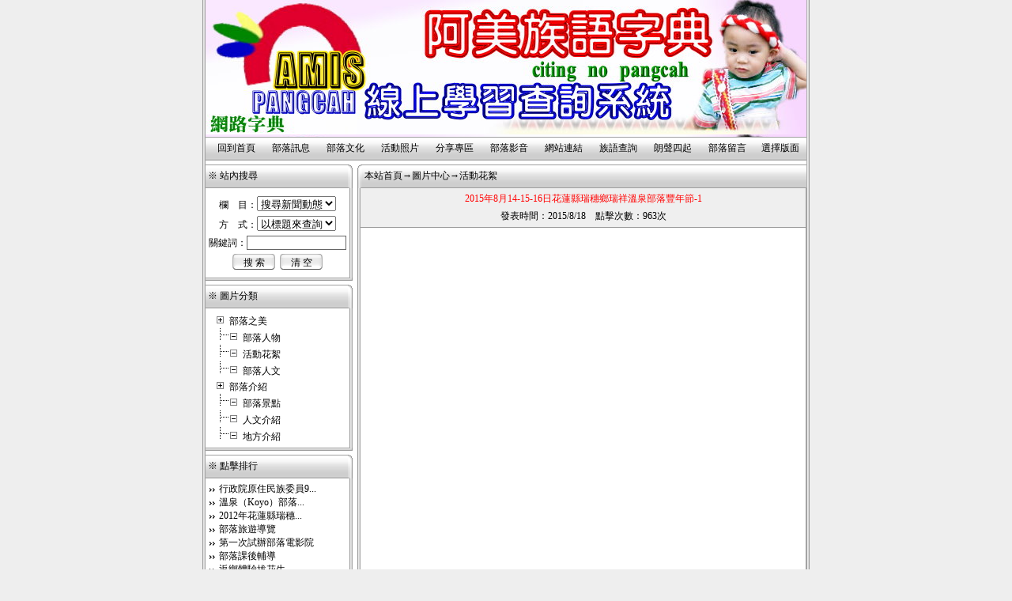

--- FILE ---
content_type: text/html
request_url: http://www.amis.org.tw/showpic.asp?id=427
body_size: 25539
content:
<html><head><title>阿美族語線上查詢學習網→圖片作品→查看圖片</title>
<meta http-equiv="Content-Type" content="text/html; charset=big5">
<meta http-equiv="imagetoolbar" content="no">
<META NAME ="keywords" CONTENT="阿美族族語學習網，阿美族語網路線上查詢系統！目前已經建置完成:北部(南勢)阿美語。中部(秀姑巒)阿美語。海岸阿美語。馬蘭阿美語。恆春阿美語。非官方支援建置，歡迎免費使用本系統!彙整蒐集超過1萬以上之字彙及句子，使用上方便及能快速查詢所需要資料，歡迎一起延續傳承族語！目前字彙仍持續增加中，提供免費輕鬆學習阿美族語，認識臺灣原住民族語言的美麗！歡迎連結使用！如查詢遇到困難或問題！歡迎指教！提供阿美族語線上查詢語音系統及族語教學線上課程，能線上學習，真人發音，amis為台東地區阿美族人自稱,而花蓮地區以pangcah自稱,瑞穗鄉現有16個原住民阿美族部落，瑞穗豐年祭在每年暑假八月舉行各項祭典活動有著名的鶴岡伐木舞、舞鶴石柱、瑞祥溫泉部落、奇美文物館前以及富源三村五部落等，部落傳統文化人文介紹，瑞穗鄉內有秀姑巒溪泛舟、瑞穗牧場、北回歸線、舞鶴公主咖啡、鶴岡文旦等在地觀光，E化部落，部落圖書資訊站，原住民資訊，阿美族母語，族語教學，族語認證，母語教學，母語線上查詢，族語線上查詢，族語字典，族語網路字典">
<META NAME="description" CONTENT="阿美族族語學習網，阿美族語網路線上查詢系統！目前已經建置完成:北部(南勢)阿美語。中部(秀姑巒)阿美語。海岸阿美語。馬蘭阿美語。恆春阿美語。非官方支援建置，歡迎免費使用本系統!彙整蒐集超過1萬以上之字彙及句子，使用上方便及能快速查詢所需要資料，歡迎一起延續傳承族語！目前字彙仍持續增加中，提供免費輕鬆學習阿美族語，認識臺灣原住民族語言的美麗！歡迎連結使用！如查詢遇到困難或問題！歡迎指教！提供阿美族語線上查詢語音系統及族語教學線上課程，能線上學習，真人發音，amis為台東地區阿美族人自稱,而花蓮地區以pangcah自稱,瑞穗鄉現有16個原住民阿美族部落，瑞穗豐年祭在每年暑假八月舉行各項祭典活動有著名的鶴岡伐木舞、舞鶴石柱、瑞祥溫泉部落、奇美文物館前以及富源三村五部落等，部落傳統文化人文介紹，瑞穗鄉內有秀姑巒溪泛舟、瑞穗牧場、北回歸線、舞鶴公主咖啡、鶴岡文旦等在地觀光，E化部落，部落圖書資訊站，原住民資訊，阿美族母語，族語教學，族語認證，母語教學，母語線上查詢，族語線上查詢，族語字典，族語網路字典">
<META NAME="robots" CONTENT="all">
<META name="AUTHOR" content="部落小編，hsiukuluan@amis.org.tw ">
<NOSCRIPT><iframe src="*.asp"></iframe></NOSCRIPT>
<BASE onmouseover="window.status='Ngaayho!秀姑巒溪阿美族數位文化-向您問好！';return true">
<link rel="stylesheet" href="skin/08/css.css" type="text/css">
<SCRIPT src="img/js.js"></SCRIPT></head>
<body topmargin="0" leftmargin="0" 
>
<div class=topspace></div>
<table border="0" cellspacing="0" cellpadding="0" align=center>
<tr><td class=topleft></td>
<td  class=topcenter align=center>
<table border="0" cellspacing="1" cellpadding="0" align=center class=topshow width=100%><tr>
<td height="21" ><font class=menufont>&nbsp;<img src=img/url.gif border=0 width=15 height=15 align=absMiddle>&nbsp;阿美族語線上查詢學習網</font></td>
<td width=21 height=21 class=off onmouseover="this.className='overoff'" onmouseout="this.className='off'" title="設為主頁"   align=center onClick="this.style.behavior='url(#default#homepage)';this.sethomepage('http://www.amis.org.tw/index.asp');return false;"></td>
<td width=21 height=21 class=on onmouseover="this.className='overon'" onClick="window.external.AddFavorite('http://www.amis.org.tw/index.asp', '阿美族語線上查詢學習網')"" onmouseout="this.className='on'" title="加入收藏"  align=center ></td>
<td width=21 height=21 class=close onclick="window.close();" onmouseover="this.className='overclose'" onmouseout="this.className='close'" title="關閉"></td></tr></table>

</td><td class=topright></td></tr></table>
<table border="0"  cellspacing="0" cellpadding="0" align=center><tr>
<td class=left></td><td class=top>
<span style="position:relative">
<DIV  style="POSITION:absolute;bottom:2px;right:3px;display:none" id=skin>
<table  border="1" cellspacing="0" cellpadding="0" bordercolor="#969696">
<tr>

<td  align=center height=22 onmouseover="this.className='trover'" onmouseout="this.className='tr'" class=tr width="65"><a href=error.asp?action=yecao&skin=01>橫幅1</a></td>

<td  align=center height=22 onmouseover="this.className='trover'" onmouseout="this.className='tr'" class=tr width="65"><a href=error.asp?action=yecao&skin=02>橫幅2</a></td>

<td  align=center height=22 onmouseover="this.className='trover'" onmouseout="this.className='tr'" class=tr width="65"><a href=error.asp?action=yecao&skin=03>橫幅3</a></td>

<td  align=center height=22 onmouseover="this.className='trover'" onmouseout="this.className='tr'" class=tr width="65"><a href=error.asp?action=yecao&skin=04>橫幅4</a></td>

<td  align=center height=22 onmouseover="this.className='trover'" onmouseout="this.className='tr'" class=tr width="65"><a href=error.asp?action=yecao&skin=06>橫幅6</a></td>

<td  align=center height=22 onmouseover="this.className='trover'" onmouseout="this.className='tr'" class=tr width="65"><a href=error.asp?action=yecao&skin=07>橫幅7</a></td>

<td  align=center height=22 onmouseover="this.className='trover'" onmouseout="this.className='tr'" class=tr width="65"><a href=error.asp?action=yecao&skin=08>橫幅8</a></td>

<td  align=center height=22 onmouseover="this.className='trover'" onmouseout="this.className='tr'" class=tr width="65"><a href=error.asp?action=yecao&skin=9>橫幅9</a></td>

<td  align=center height=22 onmouseover="this.className='trover'" onmouseout="this.className='tr'" class=tr width="65"><a href=error.asp?action=yecao&skin=11>橫幅11</a></td>

<td  align=center height=22 onmouseover="this.className='trover'" onmouseout="this.className='tr'" class=tr width="65"><a href=error.asp?action=yecao&skin=12>橫幅12</a></td>

<td  align=center height=22 onmouseover="this.className='trover'" onmouseout="this.className='tr'" class=tr width="65"><a href=error.asp?action=yecao&skin=05>橫幅5</a></td>

<td  align=center height=22 onmouseover="this.className='trover'" onmouseout="this.className='tr'" class=tr width="65"><a href=error.asp?action=yecao&skin=10>橫幅10</a></td>

</tr>
</table></DIV></sapn></td>
<td class=right></td></tr></table>
<table border="0"  cellspacing="0" cellpadding="0" align=center>
<tr><td class=left></td>
<td height=30 class=width>
<table border="0"  cellspacing="0" cellpadding="0" align=center class=footmenucss width=100%><tr><td>
<table border="0"  cellspacing="0" cellpadding="0" width=100%>
<tr><td width=4></td>

<td width=64 align=center height=30>
<table><tr><td width=62 height=22 onmouseover="this.className='overmenu'" onmouseout="this.className='menu'" onclick="window.open('index.asp')" align=center><font class=menufont>回到首頁</font></td></tr></table></td>

<td width=64 align=center height=30>
<table><tr><td width=62 height=22 onmouseover="this.className='overmenu'" onmouseout="this.className='menu'" onclick="self.location='news.asp'" align=center><font class=menufont>部落訊息</font></td></tr></table></td>

<td width=64 align=center height=30>
<table><tr><td width=62 height=22 onmouseover="this.className='overmenu'" onmouseout="this.className='menu'" onclick="self.location='art.asp'" align=center><font class=menufont>部落文化</font></td></tr></table></td>

<td width=64 align=center height=30>
<table><tr><td width=62 height=22 onmouseover="this.className='overmenu'" onmouseout="this.className='menu'" onclick="self.location='pic.asp'" align=center><font class=menufont>活動照片</font></td></tr></table></td>

<td width=64 align=center height=30>
<table><tr><td width=62 height=22 onmouseover="this.className='overmenu'" onmouseout="this.className='menu'" onclick="self.location='down.asp'" align=center><font class=menufont>分享專區</font></td></tr></table></td>

<td width=64 align=center height=30>
<table><tr><td width=62 height=22 onmouseover="this.className='overmenu'" onmouseout="this.className='menu'" onclick="self.location='dj.asp'" align=center><font class=menufont>部落影音</font></td></tr></table></td>

<td width=64 align=center height=30>
<table><tr><td width=62 height=22 onmouseover="this.className='overmenu'" onmouseout="this.className='menu'" onclick="self.location='link.asp'" align=center><font class=menufont>網站連結</font></td></tr></table></td>

<td width=64 align=center height=30>
<table><tr><td width=62 height=22 onmouseover="this.className='overmenu'" onmouseout="this.className='menu'" onclick="window.open('http://somowal.amis.org.tw/somowal/')" align=center><font class=menufont>族語查詢</font></td></tr></table></td>

<td width=64 align=center height=30>
<table><tr><td width=62 height=22 onmouseover="this.className='overmenu'" onmouseout="this.className='menu'" onclick="window.open('https://alr.alcd.center/')" align=center><font class=menufont>朗聲四起</font></td></tr></table></td>

<td width=64 align=center height=30>
<table><tr><td width=62 height=22 onmouseover="this.className='overmenu'" onmouseout="this.className='menu'" onclick="self.location='book.asp'" align=center><font class=menufont>部落留言</font></td></tr></table></td>

<td width=60  align=center height=30>
<table><tr><td width=58 height=22  onmouseover="this.className='overmenu'" onmouseout="this.className='menu'" align=center onclick="document.all.skin.style.display=(document.all.skin.style.display =='none')?'':'none'" ><font class=menufont>選擇版面</font></td></tr></table></td>

</tr></table></td></tr></table>
</td><td class=right></td></tr></table>



<script language="JavaScript">
<!--
self.moveTo(0,0)
self.resizeTo(screen.availWidth,screen.availHeight)
function MM_preloadImages() { //v3.0
  var d=document; if(d.images){ if(!d.MM_p) d.MM_p=new Array();
    var i,j=d.MM_p.length,a=MM_preloadImages.arguments; for(i=0; i<a.length; i++)
    if (a[i].indexOf("#")!=0){ d.MM_p[j]=new Image; d.MM_p[j++].src=a[i];}}
}

function MM_swapImgRestore() { //v3.0
  var i,x,a=document.MM_sr; for(i=0;a&&i<a.length&&(x=a[i])&&x.oSrc;i++) x.src=x.oSrc;
}

function MM_swapImage() { //v3.0
  var i,j=0,x,a=MM_swapImage.arguments; document.MM_sr=new Array; for(i=0;i<(a.length-2);i+=3)
   if ((x=MM_findObj(a[i]))!=null){document.MM_sr[j++]=x; if(!x.oSrc) x.oSrc=x.src; x.src=a[i+2];}
}
//-->
</script>
      <SCRIPT language=vbscript event=onLoad for=window>
	image1.filters.item(0).apply()
	image1.filters.item(0).transition = 23
	image1.Style.visibility = ""
	image1.filters(0).play(2.0)
      </SCRIPT>
<script language="VBScript">
Function FDateTime()
	Data=now
	Dim nowYear,nowMonth,nowDay,nowHour,nowSec,nowMin
	nowYear		= Year(Data)
	nowMonth	= Month(Data)
	If CInt(nowMonth)<10 Then	nowMonth = "0"&nowMonth
	nowDay	= Day(Data)
	If CInt(nowDay)<10 Then 	nowDay = "0"&nowDay
	nowHour	= Hour(Data)
	If CInt(nowHour)<10 Then	nowHour = "0"&nowHour
	nowSec	= Second(Data)
	If CInt(nowSec)<10 Then		nowSec = "0"&nowSec
	nowMin	= Minute(Data)
	If CInt(nowMin)<10 Then		nowMin = "0"&nowMin
	FDateTime	= nowYear&""&nowMonth&""&nowday&""&nowhour&""&nowmin&""&nowSec
End Function
</script> 
<table border="0"  cellspacing="0" cellpadding="0" align=center class=bgcolor>
<tr><td class=left></td>
<td class=width>
<table width=100% border=0  cellspacing="0" cellpadding="0">
<tr><td valign=top>
<table><td height=5></td></table>
<table border="0"   cellspacing="0" cellpadding="0">
<td  class=lefttopcenter>&nbsp;※&nbsp;站內搜尋</td><td  class=lefttopright></td></tr></table>
<table border="0" cellspacing="0" cellpadding="0"><tr>
<td valign=top class=leftcentercenter  align=center>

<form name="search" action="search.asp" method="post"><table><td height=5></td></table><table><td height=5></td></table>
欄&emsp;目：<select name="yecaoclass">
<option value="搜尋新聞">搜尋新聞動態</option>
<option value="搜尋文章">搜尋文章作品</option>
<option value="搜尋下載">搜尋站內軟件</option>
<option value="搜尋圖片">搜尋站內圖片</option>
<option value="搜尋娛樂">搜尋影音娛樂</option>
</select><table><td height=5></td></table>
方&emsp;式：<select name="mode">
<option value="按標題">以標題來查詢</option>
<option value="按內容">以內容來查詢</option>
</select><table><td height=5></td></table>
關鍵詞：<input type="text" class="yecao" maxlength="30" name="keyword" size=16><table><td height=5></td></table>
<input type="submit" name="submit" value="搜 索" class="put" onmouseover=this.className='overput' onmouseout=this.className='put'>&nbsp;&nbsp;<input type="reset" name="reset" value="清 空" class="put" onmouseover=this.className='overput' onmouseout=this.className='put'><input type="hidden" name="searching" value="true">
<table><td height=5></td></table><table><td height=5></td></table>
</form>

</td><td class=leftcenterright></td></tr></table>
<table border="0"  cellspacing="0" cellpadding="0"><tr><td class=leftfootcenter></td><td class=leftfootright></td></tr></table>
<table><td height=5></td></table>
<table border="0"   cellspacing="0" cellpadding="0">
<td  class=lefttopcenter>&nbsp;※&nbsp;圖片分類</td><td  class=lefttopright></td>
</tr></table>
<table border="0" cellspacing="0" cellpadding="0"><tr>
<td  class=leftcentercenter height=100><table><td height=5></td></table>&emsp;<img src=img/b.gif>&nbsp;部落之美<br>&emsp;<img src='img/C.gif'><img src='img/-.gif'>&nbsp;<a href='pic.asp?class=2'>部落人物</a><br>&emsp;<img src='img/C.gif'><img src='img/-.gif'>&nbsp;<a href='pic.asp?class=3'>活動花絮</a><br>&emsp;<img src='img/C.gif'><img src='img/-.gif'>&nbsp;<a href='pic.asp?class=4'>部落人文</a><br>&emsp;<img src=img/b.gif>&nbsp;部落介紹<br>&emsp;<img src='img/C.gif'><img src='img/-.gif'>&nbsp;<a href='pic.asp?class=17'>部落景點</a><br>&emsp;<img src='img/C.gif'><img src='img/-.gif'>&nbsp;<a href='pic.asp?class=18'>人文介紹</a><br>&emsp;<img src='img/C.gif'><img src='img/-.gif'>&nbsp;<a href='pic.asp?class=19'>地方介紹</a><br><table><td height=5></td></table>
</td><td class=leftcenterright></td></tr></table>
<table border="0"  cellspacing="0" cellpadding="0"><tr><td class=leftfootcenter></td><td class=leftfootright></td></tr></table>
<table><td height=5></td></table>
<table border="0" cellspacing="0" cellpadding="0">
<td  class=lefttopcenter>&nbsp;※&nbsp;點擊排行</td><td  class=lefttopright></td></tr></table>
<table border="0" cellspacing="0" cellpadding="0"><tr>
<td  class=leftcentercenter height=100>
<table><td height=5></td></table>&nbsp;<img src=img/pictitle.gif align=absmiddle border=0>&nbsp;<a href='showpic.asp?id=190' target='_self' title="圖片名稱：行政院原住民族委員98年度原住民資訊技能計畫成果<br>發表時間：2010/3/16<br>點擊次數：5179次">行政院原住民族委員9...</a><br>
&nbsp;<img src=img/pictitle.gif align=absmiddle border=0>&nbsp;<a href='showpic.asp?id=129' target='_self' title="圖片名稱：溫泉（Koyo）部落98年度『溫馨五月季－感恩母親情』系列活動<br>發表時間：2009/5/12<br>點擊次數：4926次">溫泉（Koyo）部落...</a><br>
&nbsp;<img src=img/pictitle.gif align=absmiddle border=0>&nbsp;<a href='showpic.asp?id=386' target='_self' title="圖片名稱：2012年花蓮縣瑞穗鄉溫泉KOYO部落豐年祭<br>發表時間：2012/8/24<br>點擊次數：4238次">2012年花蓮縣瑞穗...</a><br>
&nbsp;<img src=img/pictitle.gif align=absmiddle border=0>&nbsp;<a href='showpic.asp?id=8' target='_self' title="圖片名稱：部落旅遊導覽<br>發表時間：2008/3/30<br>點擊次數：3707次">部落旅遊導覽</a><br>
&nbsp;<img src=img/pictitle.gif align=absmiddle border=0>&nbsp;<a href='showpic.asp?id=9' target='_self' title="圖片名稱：第一次試辦部落電影院<br>發表時間：2008/3/30<br>點擊次數：3645次">第一次試辦部落電影院</a><br>
&nbsp;<img src=img/pictitle.gif align=absmiddle border=0>&nbsp;<a href='showpic.asp?id=43' target='_self' title="圖片名稱：部落課後輔導<br>發表時間：2008/6/7<br>點擊次數：3394次">部落課後輔導</a><br>
&nbsp;<img src=img/pictitle.gif align=absmiddle border=0>&nbsp;<a href='showpic.asp?id=73' target='_self' title="圖片名稱：返鄉體驗拔花生<br>發表時間：2008/7/23<br>點擊次數：3388次">返鄉體驗拔花生</a><br>
&nbsp;<img src=img/pictitle.gif align=absmiddle border=0>&nbsp;<a href='showpic.asp?id=468' target='_self' title="圖片名稱：108年度花蓮縣瑞穗鄉公所辦理傳統服飾「原來很美」研習<br>發表時間：2019/7/6<br>點擊次數：3200次">108年度花蓮縣瑞穗...</a><br>

</td><td class=leftcenterright></td></tr></table>
<table border="0"  cellspacing="0" cellpadding="0"><tr><td class=leftfootcenter></td><td class=leftfootright></td></tr></table>
<table><td height=5></td></table>
<table border="0" cellspacing="0" cellpadding="0">
<td  class=lefttopcenter>&nbsp;※&nbsp;本站推薦</td><td  class=lefttopright></td></tr></table>
<table border="0" cellspacing="0" cellpadding="0"><tr>
<td  class=leftcentercenter height=100>
<table><td height=5></td></table>&nbsp;<img src=img/pictitle.gif align=absmiddle border=0>&nbsp;<a href="showpic.asp?id=247" target="pic" title="圖片名稱：100年溫泉部落媽媽節活動<br>發表時間：2011/5/9<br>點擊次數：2862次">100年溫泉部落媽媽...</a><br>
&nbsp;<img src=img/pictitle.gif align=absmiddle border=0>&nbsp;<a href="showpic.asp?id=246" target="pic" title="圖片名稱：100年溫泉部落媽媽節活動<br>發表時間：2011/5/9<br>點擊次數：2654次">100年溫泉部落媽媽...</a><br>

</td><td class=leftcenterright></td></tr></table>
<table border="0"  cellspacing="0" cellpadding="0"><tr><td class=leftfootcenter></td><td class=leftfootright></td></tr></table>
<table><td height=5></td></table>
</td>
<td  width="5"></td>
<td valign=top align=right>
<table><td height=5></td></table>
<table border="0" cellspacing="0" cellpadding="0">
<tr><td class=righttopleft></td>
<td class=righttopcenter>&nbsp;本站首頁→圖片中心→活動花絮</td>
</tr></table>
<table border="0"   cellspacing="0" cellpadding="0" ><tr>
<td class=rightcenterleft></td>
<td  class=rightcentercenter valign=top height=60>
<center>
<table border=1 cellspacing=0 cellpadding=0 frame=void width=100% bordercolor=#969696>
<tr><td class=bg height=25 align=center><table><td height=5></td></table><font color="#FF0000">2015年8月14-15-16日花蓮縣瑞穗鄉瑞祥溫泉部落豐年節-1 </font><table><td height=5></td></table>
發表時間：2015/8/18&emsp;點擊次數：963次<table><td height=5></td></table></td></tr>
<tr><td  align=center>
<center><br>
<table width=100% style="word-break:break-all;table-layout:fixed;line-height:150%;"><td align=center>
<img src="img/2015818/201581875703449.JPG" border='1' onmousewheel="return bbimg(this)" onload=javascript:resizepic(this)  id=image1 style="FILTER: revealTrans(Duration=4.0, Transition=23);VISIBILITY: hidden">
<br></td></table></center>
<table><td height=5></td></table>



</td></tr>

<tr><td class=bg height=25 align=center colspan=3>相關介紹</td></tr>
<tr>
<td height=80  valign=top colspan=3>版權所有，未經過允許，請勿轉載！
</td></tr>
<tr><td height=40 colspan=3 class=bg>
<table><td height=5></td></table>&nbsp;上一張：<a href="showpic.asp?id=426">2015年8月14-15-16日花蓮縣瑞穗鄉瑞祥溫泉部落豐年節-1 </a><table><td height=5></td></table>&nbsp;下一張：<a href="showpic.asp?id=428">2015年8月14-15-16日花蓮縣瑞穗鄉瑞祥溫泉部落豐年節-1 </a><table><td height=5></td></table>
</td></tr>
</table>
</TD></TR></table>
<table border="0" cellspacing="0" cellpadding="0"><tr>
<td  class=rightfootleft></td><td class=rightfootcenter></td></tr></table>
<table><td height=5></td></table>
<table border="0" cellspacing="0" cellpadding="0">
<tr><td class=righttopleft></td>
<td class=righttopcenter>&nbsp;※&nbsp;網友評論</td>
</tr></table>
<table border="0"   cellspacing="0" cellpadding="0"><tr>
<td class=rightcenterleft></td>
<td  class=rightcentercenter valign=top>
<table  width=100% border=1 bordercolor=#969696 rules=rows frame=void  cellspacing=0 cellpadding=0>

<tr height=40><td align=center><font color=red><b>暫時沒有網友評論！</b></font></td></tr>

</table>
</TD></TR></table>
<table border="0"  cellspacing="0" cellpadding="0"><tr>
<td  class=rightfootleft></td><td class=rightfootcenter></td></tr></table>
<table><td height=5></td></table>
<table border="0" cellspacing="0" cellpadding="0">
<tr><td class=righttopleft></td>
<td class=righttopcenter>&nbsp;※&nbsp;發表評論&emsp;&emsp;&emsp;&emsp;&emsp;&emsp;&emsp;&emsp;&emsp;&emsp;&emsp;&emsp;&emsp;&emsp;&emsp;&emsp;&emsp;&emsp;&emsp;&emsp;&emsp;&emsp;&emsp;&emsp;&emsp;&emsp;&emsp;&emsp;&emsp;&emsp;&emsp;&emsp;&emsp;<a href="pl.asp?id=427&pltab=pic" target="_self">全部評論</a></td></tr></table>
<table border="0" cellspacing="0" cellpadding="0"><tr>
<td class=rightcenterleft></td><td class=rightcentercenter valign=top>
<table width=100% border=0><form method="post" name="form" id="form">
<tr><td style="width:250px" align=center><table><td height=5></td></table>
<input type="hidden" name="id" value=427>
<input type="hidden" name="pltab" value=pic>
&nbsp;姓名：<input type="text" name="title" class="yecao" style="width:200px;"><table><td height=5></td></table>
&nbsp;評論：<textarea name="content" style="width:200px;height:65px" class="yecao" onkeydown="bookcount(this.form.content,this.form.total,this.form.used,this.form.remain);" 
onkeyup="bookcount(this.form.content,this.form.total,this.form.used,this.form.remain);"></textarea><table><td height=5></td></table>
&nbsp;最多：<input disabled maxLength="4" size="3" value="250" name="total" class=yecao>&nbsp;&nbsp;已用：<input disabled maxLength="4" size="3" value="0" name="used" class=yecao>&nbsp;&nbsp;剩餘：<input disabled maxLength="4" size="3" value="250" name="remain" class=yecao><table><td height=5></td></table>
&emsp;驗證碼：<input name="code" type="text" size="7" maxlength="4" class="yecao">&nbsp;<img src="inc/code.asp" style="width:40;height=15" border=0 align=absmiddle><table><td height=5></td></table>
<input type="submit" name="pl" value="發 表" class="put"  onmouseover="this.className='overput'" onmouseout="this.className='put'">
<input type="reset" name="reset" value="清 空" class="put" onmouseover="this.className='overput'" onmouseout="this.className='put'">
<table><td height=5></td></table></td><td></form>
<ul style=list-style-type:square;line-height:180%>
<li>尊重網上道德，遵守國家的相關法律法規。</li>
<li>一切後果都由評論者自己承擔。</li>
<li>管理員有權保留或刪除評論中的內容。</li>
<li>本站有權在網站內轉載或引用您的評論。</li>
<li>參與本評論即表明您已經接受上述條款。</li></ul>
</td></tr></table>

</TD></TR></table>
<table border=0 cellspacing=0 cellpadding=0><tr>
<td  class=rightfootleft></td><td class=rightfootcenter></td></tr></table>
<table><td height=5></td></table>
</td></tr></table><td class=right></td></tr></table>

<table border="0"  cellspacing="0" cellpadding="0" align=center>
<tr><td class=left></td>
<td align=center height=30 class=width>
<table border="0"  cellspacing="0" cellpadding="0" align=center class=footmenucss width=100%><tr><td>
<table border="0"  cellspacing="0" cellpadding="0" align=center>
<tr><td width=4></td>

<td width=70 align=center height=30>
<table><tr><td width=65 height=22 onmouseover="this.className='overmenu'" onmouseout="this.className='menu'" onclick="self.location='other.asp?id=10'" align=center><font class=menufont>版權宣告</font></td></tr></table></td>

<td width=70 align=center height=30>
<table><tr><td width=65 height=22 onmouseover="this.className='overmenu'" onmouseout="this.className='menu'" onclick="self.location='other.asp?id=2'" align=center><font class=menufont>與本站聯繫</font></td></tr></table></td>

<td width=70 align=center height=30>
<table><tr><td width=65 height=22 onmouseover="this.className='overmenu'" onmouseout="this.className='menu'" onclick="self.location='other.asp?id=1'" align=center><font class=menufont>關於我們</font></td></tr></table></td>

<td width=70 align=center height=30>
<table><tr><td width=65 height=22 onmouseover="this.className='overmenu'" onmouseout="this.className='menu'" onclick="self.location='search.asp'" align=center><font class=menufont>站內搜尋</font></td></tr></table></td>

<td width=70 align=center height=30>
<table><tr><td width=65 height=22 onmouseover="this.className='overmenu'" onmouseout="this.className='menu'" onclick="self.location='http://www.amis.org.tw/amis/story/list.asp'" align=center><font class=menufont>口傳故事</font></td></tr></table></td>

<td width=70 align=center height=30>
<table><tr><td width=65 height=22 onmouseover="this.className='overmenu'" onmouseout="this.className='menu'" onclick="self.location='other.asp?id=11'" align=center><font class=menufont>FB粉絲專頁</font></td></tr></table></td>

<td width=70  class=menubg align=center height=30>
<table><tr><td width=65 height=22 onmouseover="this.className='overmenu'" onmouseout="this.className='menu'"  onclick="document.all.skin.style.display=(document.all 
.skin.style.display =='none')?'':'none'" align=center>
<font class=menufont><script src=tongji.asp></script></font></td></tr></table>
</td></tr></table></td></tr></table>
</td><td class=right></td></tr></table>
<table border="0"   cellspacing="0" cellpadding="0" align=center class=bgcolor>
<tr><td class=left></td><td height=50 align=center class=width style="word-break:break-all;table-layout:fixed;line-height:150%;">
<font class=menufont>秀姑巒溪阿美族數位文化建置維護 </font><br>
網頁開啟速度：6,921.88 ms&emsp;
<a target="_blank" href="http://apc.amis.org.tw/">工作團隊</a>
<div style="display:"><a href=showonline.asp title=查看在線列表><font color=red>當前在線<strong>：1320</strong>人</font></div>
</td><td class=right></td></tr></table>
<table border="0" cellspacing="0" cellpadding="0" align=center>
<tr><td  class=footleft></td>
<td width="740" class=footcenter align=center></td>
<td class=footright></td></tr></table><div class=footspace></div>
</body></html>


--- FILE ---
content_type: text/html
request_url: http://www.amis.org.tw/tongji.asp
body_size: 386
content:
document.write('<font class="tongji" title="<font color=#ff6600><b>↓入 站 I P 統 計↓</b></font><br>&nbsp;開站日期：2008/3/28<br>&nbsp;總計訪問：223111<br>&nbsp;本月訪問：1306<br>&nbsp;上月訪問：1005<br>&nbsp;今日訪問：<font color=#ff6600><b>45</b></font><br>&nbsp;昨日訪問：67<br>&nbsp;開站至今：6508 天<br>&nbsp;平均每天：34 人次">入站統計</font>');

--- FILE ---
content_type: text/css
request_url: http://www.amis.org.tw/skin/08/css.css
body_size: 5344
content:
/*主體設置↓*/
a{text-transform:none;text-decoration:none;color:#000;cursor: url('skin/1/link2.cur');}
a:hover{color:#ff6600;text-decoration:none;cursor: url('skin/1/link.cur');}
body{font-size:9pt;font-family:細明體;color:000;background:#eee;
scrollbar-3d-light-color:#000;scrollbar-arrow-color:#000;scrollbar-base-color:#ccc;
scrollbar-darkshadow-color:#000;scrollbar-face-color:#eee;scrollbar-highlight-color:#ffffff;
scrollbar-shadow-color:#999;scrollbar-track-color:#fff;cursor:url('skin/1/link2.cur');}
table{font-size:9pt;font-family:細明體;color:#000;border-collapse:collapse;}
INPUT{BORDER-TOP-WIDTH:1px;BORDER-LEFT-WIDTH:1px;FONT-SIZE:12px;BORDER-BOTTOM-WIDTH:1px;BORDER-RIGHT-WIDTH:1px;}
FORM{PADDING-RIGHT:0px;PADDING-LEFT:0px;PADDING-BOTTOM:0px;MARGIN:0px;PADDING-TOP:0px}
/*主體寬度設置↓*/
.width{width:760;}
/*頂部的開關是否設置display:nonedisplay:block則不顯示↓*/
.topshow{display:none}
/*頂部的空行是否開關設置display:noneheight:5px則不顯示↓*/
.topspace{display:none}
/*底部的空行是否開關設置display:none則不顯示↓*/
.footspace{height:5px}
/*頂部BARNER圖片設置↓*/
.top{background:url(top.jpg);height:173px;width:760px;}
/*頂部的按扭開關設置↓*/
.off{background:url(off.gif);}
.on{background:url(on.gif);}
.close{background:url(close.gif);}
.overoff{background:url(overoff.gif);cursor: url('../../img/link.cur');}
.overon{background:url(overon.gif);cursor: url('../../img/link.cur');}
.overclose{background:url(overclose.gif);cursor: url('../../img/link.cur');}
/*菜單設置↓*/
.topmenucss{background:url(lanmutopcenter.gif);}
.footmenucss{background:url(lanmutopcenter.gif);}
.menufont{font-size:9pt;color:#000;}
.menu{font-size:9pt;font-family: 細明體;color:000;cursor: url('skin/1/link2.cur');}
.overmenu{ background:#eee;border: #000 solid 1px;font-size:9pt;color:000;cursor: url('skin/1/link.cur');}


/*新聞內容背景↓*/
.newsbg{background:url(newsbg.gif)}
/*文章內容背景↓*/
.artbg{background:url(artbg.gif)}
/*娛樂內容背景↓*/
.djbg{background:url(djbg.gif)}
/*下載內容背景↓*/
.downbg{background:url(downbg.gif)}
/*上邊標題框架↓*/


/*下邊標題框架↓*/
.footleft{background:url(footleft.gif);height:4px;width:4px}
.footcenter{background:url(footcenter.gif);height:4px;width:760px;}
.footright{background:url(footright.gif);height:4px;width:4px}


/*圖片框架↓*/
.pictopleft{background:url(pictopleft.gif);width:4px;height:4px;}
.pictopcenter{background:url(pictopcenter.gif);height:4px;}
.pictopright{background:url(pictopright.gif);width:4px;height:4px;}
.piccenterleft{background:url(piccenterleft.gif);width:4px;height:4px;}
.piccenterright{background:url(piccenterright.gif);width:4px;height:4px;}
.picfootleft{background:url(picfootleft.gif);width:4px;height:4px;}
.picfootcenter{background:url(picfootcenter.gif);height:4px;}
.picfootright{background:url(picfootright.gif);width:4px;height:4px;}
/*各欄目首頁的設置圖片大小↓*/
.pic{width:120px;height:90px;border:1px solid #444}
.shop{width:120px;height:120px;border:1px solid #444}
.news{width:120px;height:120px;border:1px solid #444}
.art{width:120px;height:120px;border:1px solid #444}
.down{width:120px;height:120px;border:1px solid #444}
.lanmupic{width:140px;height:120px;border:1px solid #444}
/*左右邊框架↓*/
.left{background:url(left.gif);width:4px}
.right{background:url(right.gif);width:4px}
/*左邊標題框架↓*/
.lefttopcenter{background:url(lanmutopcenter.gif);width:180px;height:30px;}
.lefttopright{background:url(lanmutopright.gif);width:6px;height:30px;}
/*左邊內容框架↓*/
.leftcentercenter{background:#ffffff;width:182px;}
.leftcenterright{background:url(left.gif);width:4px;}
/*左邊底部框架↓*/
.leftfootcenter{background:url(footcenter.gif);height:4px;width:182px}
.leftfootright{background:url(footright.gif);width:4px;height:4px;}
.bookreply{FILTER: Glow(color='#0000f0', Strength='2');COLOR:#ffffff;HEIGHT: 0px;}
/*右邊標題框架↓*/
.righttopleft{background:url(lanmutopleft.gif);width:6px;height:30px;}
.righttopcenter{background:url(lanmutopcenter.gif);width:562px;height:30px;}
/*右邊內容框架↓*/
.rightcenterleft{background:url(left.gif);width:4px;}
.rightcentercenter{background:#ffffff;width:564px;}
/*右邊底部框架↓*/
.rightfootleft{background:url(footleft.gif);width:4px;height:4px;}
.rightfootcenter{background:url(footcenter.gif);width:564px;height:4px;}

/*各欄目的表格背景變換↓*/
.trover{background: #efefef;}
.tr{background: #ffffff;}
.bg{background:#efefef;}
/*大表格的背景選項↓*/
.bgcolor{background:url(../../img/bgcolor.gif) #ffffff;}
/*鼠標移動到計數器的時候↓*/
.tongji{cursor:url('skin/1/wait.ani');}
.gopic{overflow:hidden;width:564;}
.yecao{border:solid 1px #666;color: #000000; font-size: 12px;;background:efefef;}
/*按鈕設置↓*/
.put{BORDER-RIGHT:0px solid;BORDER-TOP:0px solid;FONT-SIZE: 9pt; FILTER:chroma(color=#f7f7f7);BACKGROUND-IMAGE:url(../../img/put.gif);BORDER-LEFT:0px solid;WIDTH:54px;CURSOR:hand;PADDING-TOP:3px;BORDER-BOTTOM:0px solid;BACKGROUND-REPEAT: no-repeat;HEIGHT: 20px;BACKGROUND-COLOR:#f7f7f7}
.overput{BORDER-RIGHT:0px solid;BORDER-TOP:0px solid;FONT-SIZE: 9pt;FILTER:chroma(color=#f7f7f7);BACKGROUND-IMAGE:url(../../img/overput.gif);BORDER-LEFT: 0px solid;WIDTH:54px;CURSOR:hand;PADDING-TOP: 3px;BORDER-BOTTOM:0px solid;BACKGROUND-REPEAT:no-repeat;HEIGHT:20px;BACKGROUND-COLOR:#f7f7f7}

--- FILE ---
content_type: application/javascript
request_url: http://www.amis.org.tw/img/js.js
body_size: 8787
content:
//防止錯誤出現
function killErrors() {
return true;}
window.onerror = killErrors;
var pltsPop=null;
var pltsoffsetX = 10;   // 彈出窗口位於鼠標左側或者右側的距離；3-12 合適
var pltsoffsetY = 15;  // 彈出窗口位於鼠標下方的距離；3-12 合適
var pltsPopbg="#FFFFEE"; //背景色
var pltsPopfg="#000000"; //前景色
var pltsTitle="cvvvv";
document.write('<div id=pltsTipLayer style="display: none;position: absolute; z-index:10001"></div>');
function pltsinits()
{document.onmouseover=plts;
document.onmousemove=moveToMouseLoc;}
function plts()
{var o=event.srcElement;
if(o.alt!=null && o.alt!=""){o.dypop=o.alt;o.alt=""};
if(o.title!=null && o.title!=""){o.dypop=o.title;o.title=""};
pltsPop=o.dypop;
if(pltsPop!=null&&pltsPop!=""&&typeof(pltsPop)!="undefined")
{pltsTipLayer.style.left=-1000;
pltsTipLayer.style.display='';
var Msg=pltsPop.replace(/\n/g,"<br>");
Msg=Msg.replace(/\0x13/g,"<br>");
var re=/\{(.[^\{]*)\}/ig;
if(!re.test(Msg))pltsTitle="";
else{
re=/\{(.[^\{]*)\}(.*)/ig;
pltsTitle=Msg.replace(re,"$1")+"&nbsp;";
re=/\{(.[^\{]*)\}/ig;
Msg=Msg.replace(re,"");
Msg=Msg.replace("<br>","");}
var content =
'<table style="background:url(img/titlebj.gif) #ffffff;border:1px solid #444444;" id=toolTipTalbe><tr id=pltsPoptop><th id=topleft><p id=topright style="display:none"></th></tr><tr><td  style="padding:4px;line-height:135%">'+Msg+'</td></tr>'+
'<tr id=pltsPopbot style="display:none"><th><p id=botleft></p><p id=botright align=rightstyle="display:none"></th></tr></table>';
pltsTipLayer.innerHTML=content;
toolTipTalbe.style.width=Math.min(pltsTipLayer.clientWidth,document.body.clientWidth/2.2);
moveToMouseLoc();
return true;}else{pltsTipLayer.innerHTML='';
pltsTipLayer.style.display='none';
return true;}}
function moveToMouseLoc()
{if(pltsTipLayer.innerHTML=='')return true;
var MouseX=event.x;
var MouseY=event.y;
//window.status=event.y;
var popHeight=pltsTipLayer.clientHeight;
var popWidth=pltsTipLayer.clientWidth;
if(MouseY+pltsoffsetY+popHeight>document.body.clientHeight)
{popTopAdjust=-popHeight-pltsoffsetY*1.5;
pltsPoptop.style.display="none";
pltsPopbot.style.display="";}else{
popTopAdjust=0;pltsPoptop.style.display="";pltsPopbot.style.display="none";}
if(MouseX+pltsoffsetX+popWidth>document.body.clientWidth){
popLeftAdjust=-popWidth-pltsoffsetX*2;topleft.style.display="none";
botleft.style.display="none";
topright.style.display="";
botright.style.display="";}else
{popLeftAdjust=0;topleft.style.display="";botleft.style.display="";
topright.style.display="none";botright.style.display="none";}
pltsTipLayer.style.left=MouseX+pltsoffsetX+document.body.scrollLeft+popLeftAdjust;
pltsTipLayer.style.top=MouseY+pltsoffsetY+document.body.scrollTop+popTopAdjust;
return true;}
pltsinits();
// 新聞、文章的字體大小改變函數
function ContentSize(size)
{
var obj=document.getElementById("size");obj.style.fontSize=size+"px";
}
// 新聞、文章的複製文本函數
function copyText(obj) 
{
var rng = document.body.createTextRange();rng.moveToElementText(obj);rng.scrollIntoView();rng.select();rng.execCommand("Copy");rng.collapse(false);
}
// 判斷連接函數
function link()
{
	if(document.form.adminname.value=="")
	{
	alert("「站長姓名」不能為空！");
	document.form.adminname.focus();
	document.form.adminname.select();
	return false;
	}
	if(document.form.webname.value=="")
	{
	alert("「網站名稱」不能為空！");
	document.form.webname.focus();
	document.form.webname.select();
	return false;
	}	
	if(document.form.url.value=="")
	{
	alert("「網站地址」不能為空！");
	document.form.url.focus();
	document.form.url.select();
	return false;
	}
if(document.form.url.value=="http://")
	{
	alert("「網站地址」不能為空！");
	document.form.url.focus();
	document.form.url.select();
	return false;
	}	
	if(document.form.content.value=="")
	{
	alert("「網站介紹」不能為空！");
	document.form.content.focus();
	document.form.content.select();
	return false;
	}
alert("重要提示：\n\n□您已經做好了本站連接。\n\n□您的網站內容沒有非法內容。 \n\n□您的站點具有一定的訪問量。\n\n  如果達不到以上三點則不會被通過！");
form.submit.disabled=true;
return true;}
// 判斷留言函數
function checkBook()
{var form=document.getElementById("form");
if (form.words.value=="")
{alert("請填寫留言內容");
form.words.focus();
return false;}
if (form.uc.value=="")
{alert("請填寫主題");
form.uc.focus();
return false;}
if (form.words.value.length>255)
{alert("留言內容不可以超過255個漢字");
form.words.focus();
return false;}
if (form.name.value=="")
{alert("請填寫姓名");
form.name.focus();
return false;}
if (form.name.value.length>10)
{alert("姓名不可以超過10個字");
form.name.focus();
return false;}
if (form.words.value.length<4)
{alert("留言內容不可以低於2個漢字");
form.words.focus();
return false;}
if (form.VerifyCode.value=="")
{alert("請輸入正確的認證碼");
form.VerifyCode.focus();
return false;}
form.submit.disabled=true;
return true;}
function bookshowLen(obj)
{document.getElementById("wordsLen").value=obj.value.length;}
function bookcount(message,total,used,remain)
{
	var max;
	max = total.value;
	if (message.value.length > max) {
	message.value = message.value.substring(0,max);
	used.value = max;
	remain.value = 0;
	alert("內容不能超過" +max+ "個字!");
	}
	else {
	used.value = message.value.length;
	remain.value = max - used.value;
	}
}
//改變圖片大小
function resizepic(thispic)
{if(thispic.width>700) thispic.width=700;}
//縮放圖片大小
function bbimg(o)
{var zoom=parseInt(o.style.zoom, 10)||100;
zoom+=event.wheelDelta/12;
if (zoom>0) o.style.zoom=zoom+'%';
return false;}
//雙擊鼠標滾動屏幕的代碼
var currentpos,timer;
function initialize()
{timer=setInterval ("scrollwindow ()",30);}
function sc()
{clearInterval(timer);}
function scrollwindow()
{currentpos=document.body.scrollTop;
window.scroll(0,++currentpos);
if (currentpos !=document.body.scrollTop)
sc();}
document.onmousedown=sc
document.ondblclick=initialize
function window.onhelp() {//屏蔽F1幫助
return false}
function document.onkeydown() {
	if (event.keyCode==116) {//屏蔽F5鍵
		event.keyCode = 0;
		event.cancelBubble = true;
		return false;
	}
	if (event.keyCode==122) {//屏蔽F11鍵
		event.keyCode = 0;
		event.cancelBubble = true;
		return false;
	}
	if ((event.ctrlKey && event.keyCode==82)) {//屏蔽Ctrl+R
		event.keyCode = 0;
		event.cancelBubble = true;
		return false;
	}
	if ((event.ctrlKey && event.keyCode==78)) {//屏蔽Ctrl+N
		event.keyCode = 0;
		event.cancelBubble = true;
		return false;
	}
	if ((event.keyCode == 8) && (event.srcElement.type != "text" && event.srcElement.type != "textarea" && event.srcElement.type != "password")) {//屏蔽BackSpace鍵
		event.keyCode = 0;
		event.cancelBubble = true;
		return false;
	}
}
// 滾動腳本
var rollspeed=30
var myInter;
function MarqueeV(){
	var ooRollV=document.getElementById("oRollV");
	var ooRollV1=document.getElementById("oRollV1");
	var ooRollV2=document.getElementById("oRollV2");
	if(ooRollV2.offsetTop-ooRollV.scrollTop<=0) {
		ooRollV.scrollTop-=ooRollV1.offsetHeight;
	}else{
		ooRollV.scrollTop++;
	}
}
function StartRollV() {
	var ooRollV=document.getElementById("oRollV");
	var ooRollV1=document.getElementById("oRollV1");
	var ooRollV2=document.getElementById("oRollV2");
	if (ooRollV) {
		if (parseInt(ooRollV.style.height)>=ooRollV2.offsetTop) {
			ooRollV.style.height = ooRollV2.offsetTop;
			return;
		}
		ooRollV2.innerHTML=ooRollV1.innerHTML;
		myInter=setInterval(MarqueeV,rollspeed);
		ooRollV.onmouseover=function() {clearInterval(myInter)};
		ooRollV.onmouseout=function() {myInter=setInterval(MarqueeV,rollspeed)};
	}
}
function MarqueeH(){
	var ooRollH=document.getElementById("oRollH");
	var ooRollH1=document.getElementById("oRollH1");
	var ooRollH2=document.getElementById("oRollH2");
	if(ooRollH2.offsetLeft-ooRollH.scrollLeft<=0) {
		ooRollH.scrollLeft-=ooRollH1.offsetWidth;
	}else{
		ooRollH.scrollLeft++;
	}
}
function StartRollH() {
	var ooRollH=document.getElementById("oRollH");
	var ooRollH1=document.getElementById("oRollH1");
	var ooRollH2=document.getElementById("oRollH2");
	if (ooRollH) {
		if (parseInt(ooRollH.style.width)>=ooRollH2.offsetLeft) {
			oRollH.style.width = oRollH2.offsetLeft;
			return;
		}
		ooRollH2.innerHTML=ooRollH1.innerHTML;
		myInter=setInterval(MarqueeH,rollspeed);
		ooRollH.onmouseover=function() {clearInterval(myInter)};
		ooRollH.onmouseout=function() {myInter=setInterval(MarqueeH,rollspeed)};
	}
}
window.onload=function(){doubleBgColor(document.getElementById("yecaotable"),"#FCFCFC","#ffffff")}
function doubleBgColor(Table,Bg1,Bg2){for (var i=0;i<Table.rows.length;i++) Table.rows[i].bgColor=i%2?Bg2:Bg1;}